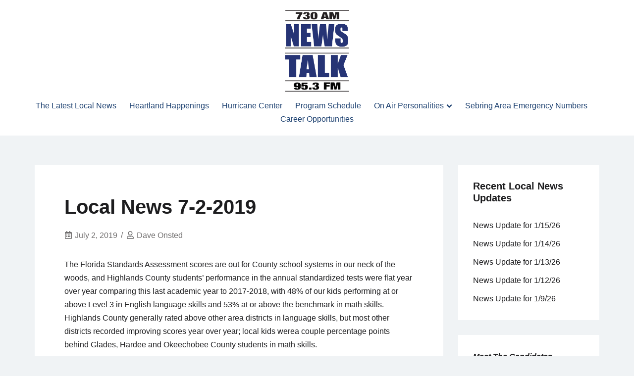

--- FILE ---
content_type: text/html; charset=UTF-8
request_url: https://www.newstalk730am.com/uncategorized/local-news-7-2-2019/
body_size: 12594
content:
<!doctype html>
<html lang="en">
<head>
	<meta charset="UTF-8">
	<meta name="viewport" content="width=device-width, initial-scale=1">
	<link rel="profile" href="https://gmpg.org/xfn/11">

	<title>Local News 7-2-2019 &#8211; NewsTalk 730 AM&#8211;95.3 FM</title>
<meta name='robots' content='max-image-preview:large' />
	<style>img:is([sizes="auto" i], [sizes^="auto," i]) { contain-intrinsic-size: 3000px 1500px }</style>
	<!-- Jetpack Site Verification Tags -->
<meta name="google-site-verification" content="vnXCBiJy6TwTqAiHhYkk1h42g3n9wcqwwqksfVOGNPE" />
<meta name="msvalidate.01" content="4C30FA0BA6AE0914C08BD5D84312059F" />
<link rel='dns-prefetch' href='//www.googletagmanager.com' />
<link rel='dns-prefetch' href='//stats.wp.com' />
<link rel='dns-prefetch' href='//v0.wordpress.com' />
<link rel='preconnect' href='//i0.wp.com' />
<link rel="alternate" type="application/rss+xml" title="NewsTalk 730 AM--95.3 FM &raquo; Feed" href="https://www.newstalk730am.com/feed/" />
<link rel="alternate" type="application/rss+xml" title="NewsTalk 730 AM--95.3 FM &raquo; Comments Feed" href="https://www.newstalk730am.com/comments/feed/" />
<link rel="alternate" type="application/rss+xml" title="NewsTalk 730 AM--95.3 FM &raquo; Local News 7-2-2019 Comments Feed" href="https://www.newstalk730am.com/uncategorized/local-news-7-2-2019/feed/" />

<link rel='stylesheet' id='all-css-4c951bb647ab5325a5dc63f45143e0c1' href='https://www.newstalk730am.com/wp-content/boost-cache/static/af74833595.min.css' type='text/css' media='all' />
<style id='izo-style-inline-css'>
.cat-links, .tags-links, .comments-link { clip: rect(1px, 1px, 1px, 1px); height: 1px; position: absolute; overflow: hidden; width: 1px; }
</style>
<style id='izo-style-min-inline-css'>
@media (min-width:  992px) { body { font-size:16px;} }
@media (min-width:  576px) and (max-width:  991px) { body { font-size:16px;} }
@media (max-width:  575px) { body { font-size:16px;} }
body { line-height:1.7;}
body { letter-spacing:0px;}
h1,h2,h3,h4,h5,h6,.site-title { line-height:1.2;}
h1,h2,h3,h4,h5,h6,.site-title { letter-spacing:0px;}
@media (min-width:  992px) { h1 { font-size:40px;} }
@media (min-width:  576px) and (max-width:  991px) { h1 { font-size:36px;} }
@media (max-width:  575px) { h1 { font-size:28px;} }
@media (min-width:  992px) { h2 { font-size:32px;} }
@media (min-width:  576px) and (max-width:  991px) { h2 { font-size:28px;} }
@media (max-width:  575px) { h2 { font-size:22px;} }
@media (min-width:  992px) { h3 { font-size:28px;} }
@media (min-width:  576px) and (max-width:  991px) { h3 { font-size:24px;} }
@media (max-width:  575px) { h3 { font-size:18px;} }
@media (min-width:  992px) { h4 { font-size:24px;} }
@media (min-width:  576px) and (max-width:  991px) { h4 { font-size:20px;} }
@media (max-width:  575px) { h4 { font-size:16px;} }
@media (min-width:  992px) { h5 { font-size:20px;} }
@media (min-width:  576px) and (max-width:  991px) { h5 { font-size:16px;} }
@media (max-width:  575px) { h5 { font-size:16px;} }
@media (min-width:  992px) { h6 { font-size:16px;} }
@media (min-width:  576px) and (max-width:  991px) { h6 { font-size:16px;} }
@media (max-width:  575px) { h6 { font-size:16px;} }
h1,h2,h3,h4,h5,h6,.site-title { line-height:1.2;}
h1 { letter-spacing:px;}
h1 { line-height:;}
h2 { letter-spacing:px;}
h2 { line-height:;}
h3 { letter-spacing:px;}
h3 { line-height:;}
h4 { letter-spacing:px;}
h4 { line-height:;}
h5 { letter-spacing:px;}
h5 { line-height:;}
h6 { letter-spacing:px;}
h6 { line-height:;}
.elementor-button-wrapper .elementor-button, .backtotop,.widget_search .search-form::after,.woocommerce-pagination li .page-numbers:hover, .woocommerce-pagination li .page-numbers.current,.navigation.pagination .page-numbers:hover, .navigation.pagination .page-numbers.current,.menu-last-item .header-search-toggle.stacked,button,.button,.wp-block-button__link,input[type="button"],input[type="reset"],input[type="submit"],.wpforms-form button[type=submit],div.wpforms-container-full .wpforms-form button[type=submit],div.nf-form-content input[type=button]{ background-color:#ea285e;}
.blog-featured-area .featured-post .post-content a:hover,.page.woocommerce-account .woocommerce-MyAccount-navigation ul li a:hover,.widget a:hover,.read-more:hover,.entry-meta a:hover,.entry-footer a:hover,article .entry-title a:hover,.comment-navigation a:hover,.posts-navigation a:hover,.post-navigation a:hover,.top-navigation ul a:hover,.main-navigation a:hover,.is-style-outline .wp-block-button__link,.wp-block-button__link.is-style-outline{ color:#ea285e;}
.is-style-outline .wp-block-button__link,.wp-block-button__link.is-style-outline,button,.button,.wp-block-button__link,input[type="button"],input[type="reset"],input[type="submit"],.wpforms-form button[type=submit],div.wpforms-container-full .wpforms-form button[type=submit],div.nf-form-content input[type=button]{ border-color:#ea285e;}
.header-social .izo-icon:hover,.header-contact .izo-icon{ fill:#ea285e;}
body{ color:#1d1d1f;}
a{ color:#4169e1;}
a:hover{ color:#191970;}
h1,h2,h3,h4,h5,h6{ color:#1d1d1f;}
.widget_shopping_cart_content .button,.elementor-button-wrapper .elementor-button,button,.button,.wp-block-button__link,input[type="button"],input[type="reset"],input[type="submit"],.wpforms-form button[type=submit],div.wpforms-container-full .wpforms-form button[type=submit],div.nf-form-content input[type=button]{ background-color:#ea285e;}
.widget_shopping_cart_content .button:hover,.elementor-button-wrapper .elementor-button:hover,button:hover,.button:hover,.wp-block-button__link:hover,input[type="button"]:hover,input[type="reset"]:hover,input[type="submit"]:hover,.wpforms-form button[type=submit]:hover,div.wpforms-container-full .wpforms-form button[type=submit]:hover,div.nf-form-content input[type=button]:hover{ background-color:#b6113f;}
.widget_shopping_cart_content .button,.elementor-button-wrapper .elementor-button,button,.button,.wp-block-button__link,input[type="button"],input[type="reset"],input[type="submit"],.wpforms-form button[type=submit],div.wpforms-container-full .wpforms-form button[type=submit],div.nf-form-content input[type=button]{ color:#ffffff;}
.widget_shopping_cart_content .button:hover,.elementor-button-wrapper .elementor-button:hover,button:hover,.button:hover,.wp-block-button__link:hover,input[type="button"]:hover,input[type="reset"]:hover,input[type="submit"]:hover,.wpforms-form button[type=submit]:hover,div.wpforms-container-full .wpforms-form button[type=submit]:hover,div.nf-form-content input[type=button]:hover{ color:#ffffff;}
.elementor-button-wrapper .elementor-button,button,.button,.wp-block-button__link,input[type="button"],input[type="reset"],input[type="submit"],.wpforms-form button[type=submit],div.wpforms-container-full .wpforms-form button[type=submit],div.nf-form-content input[type=button] { font-size:16px;border-radius:0px;padding-left:26px;padding-right:26px;padding-top:14px;padding-bottom:14px;}
@media ( max-width: 575px) { .top-header-bar { display:none;} }
.site-branding .custom-logo { max-width:130px;}
@media ( max-width: 991px) { .site-branding .custom-logo { max-width:130px;} }
@media ( max-width: 575px) { .site-branding .custom-logo { max-width:130px;} }
.top-header-bar:not(.is-merged) { background-color:;}
.bottom-header-bar:not(.is-merged) { background-color:;}
.top-header-bar.is-merged{ background-color:;}
.top-header-bar.is-merged, .top-header-bar.is-merged a{ color:;}
.bottom-header-bar.is-merged{ background-color:;}
.top-header-bar { padding:10px 0;}
@media ( max-width: 991px) { .top-header-bar { padding:10px 0;} }
@media ( max-width: 575px) { .top-header-bar { padding:10px 0;} }
.bottom-header-bar { padding:20px 0;}
@media ( max-width: 991px) { .bottom-header-bar { padding:20px 0;} }
@media ( max-width: 575px) { .bottom-header-bar { padding:20px 0;} }
.header-contact a{ color:;}
.bottom-header-bar.is-merged, .bottom-header-bar.is-merged .site-title a, .bottom-header-bar.is-merged .menu > li > a:not(.button), .bottom-header-bar.is-merged .site-description{ color:;}
.bottom-header-bar.is-merged{ background-color:;}
.menu-last-item .header-search-toggle.default{ color:;}
.menu-last-item .header-search-toggle.stacked{ background-color:;}
.main-header-text, .main-header-text a{ color:;}
.menu-last-item .button{ background-color:;}
.menu-last-item .button:hover{ background-color:;}
.menu-last-item .button:hover{ border-color:;}
.menu-last-item .button,.bottom-header-bar.is-sticky .menu-last-item .button{ color:#fff;}
.menu-last-item .button:hover, .bottom-header-bar.is-sticky .menu-last-item .button:hover{ color:#fff;}
.has-sticky-menu .bottom-header-bar.is-sticky{ background-color:rgba(255, 255, 255, 0.8);}
.has-sticky-menu .bottom-header-bar.is-sticky, .has-sticky-menu .bottom-header-bar.is-sticky .site-title a, .has-sticky-menu .bottom-header-bar.is-sticky .site-description, .has-sticky-menu .bottom-header-bar.is-sticky .menu > li > a:not(.button){ color:;}
.has-sticky-menu .bottom-header-bar.is-sticky .woocommerce-links .izo-icon{ fill:;}
.main-navigation.toggled{ background-color:#fff;}
.main-navigation.toggled, .main-navigation.toggled a, .is-merged.bottom-header-bar .main-navigation.toggled, .is-merged.bottom-header-bar .main-navigation.toggled a:not(.button){ color:#1d1d1d;}
.main-navigation.toggled .izo-icon, .is-merged.bottom-header-bar .main-navigation.toggled .izo-icon{ fill:#1d1d1d;}
.top-header-bar .header-custom-text{ color:;}
.top-header-bar .woocommerce-links .izo-icon{ fill:;}
.top-navigation ul a{ color:;}
.top-navigation ul a:hover{ color:;}
.top-header-bar .header-social .izo-icon{ fill:;}
.site-title a{ color:;}
.site-description{ color:;}
.main-navigation > div > ul > li > a{ color:#1c4070;}
.menu-last-item .izo-icon{ fill:#1c4070;}
.is-merged.bottom-header-bar .menu-last-item .izo-icon{ fill:;}
.main-navigation > div > ul > li > a:hover{ color:#1d189b;}
.main-navigation ul ul a{ color:#1e73be;}
.main-navigation ul ul a:hover{ color:#9eafbf;}
.main-navigation ul ul li{ background-color:;}
.menu-last-item .button { padding-top:14px;padding-bottom:14px;}
.menu-last-item .button { padding-left:26px;padding-right:26px;}
.menu-last-item .button { border-radius:0px;}
.menu-last-item .button { font-size:16px;}
.site-info{ background-color:;}
.site-info, .site-info a{ color:;}
.footer-widgets{ background-color:;}
.footer-widgets{ color:;}
.footer-widgets a{ color:;}
.footer-widgets .widget-title{ color:;}
.footer-widgets{ border-color:;}
.izo-container.has-sidebar { grid-template-columns:auto 25%;}
.sidebar-left .izo-container.has-sidebar { grid-template-columns:25% auto;}
.sidebar-left .izo-container.has-sidebar { grid-template-areas: "sidebar main";}
.no-sidebar .izo-container.has-sidebar { grid-template-areas: "main"; grid-template-columns: auto; max-width: 900px;}
.layout-unboxed .site-main article { background: transparent;padding:0;} .layout-unboxed .site-main .widget-area .widget { background: transparent;padding:0;}
.layout-stretched {background:#fff!important;} .layout-stretched .site-header {margin:0;} .layout-stretched .site-footer {margin:0;} .layout-stretched .izo-container.has-sidebar {max-width:100%;padding:0;} .layout-stretched article { background: transparent;padding:0;} .layout-stretched .widget-area .widget { background: transparent;padding:0;}
@media (min-width:  992px) { .page .entry-header .entry-title { font-size:40px;} }
@media (min-width:  576px) and (max-width:  991px) { .page .entry-header .entry-title { font-size:36px;} }
@media (max-width:  575px) { .page .entry-header .entry-title { font-size:28px;} }
.page .entry-header .entry-title{ color:;}
@media (min-width:  992px) { .posts-loop.layout-default .entry-title { font-size:32px;} }
@media (min-width:  576px) and (max-width:  991px) { .posts-loop.layout-default .entry-title { font-size:28px;} }
@media (max-width:  575px) { .posts-loop.layout-default .entry-title { font-size:22px;} }
@media (min-width:  992px) { .posts-loop.layout-2colssb .entry-title,.posts-loop.layout-3cols .entry-title { font-size:32px;} }
@media (min-width:  576px) and (max-width:  991px) { .posts-loop.layout-2colssb .entry-title,.posts-loop.layout-3cols .entry-title { font-size:28px;} }
@media (max-width:  575px) { .posts-loop.layout-2colssb .entry-title,.posts-loop.layout-3cols .entry-title { font-size:22px;} }
.single-post .entry-header { text-align:left;}
.page .entry-header { text-align:left;}
@media (min-width:  992px) { .single-post .entry-title { font-size:40px;} }
@media (min-width:  576px) and (max-width:  991px) { .single-post .entry-title { font-size:36px;} }
@media (max-width:  575px) { .single-post .entry-title { font-size:28px;} }
.single-post .entry-title{ color:;}
.site-title,.site-description {position: absolute;clip: rect(1px, 1px, 1px, 1px);}
</style>
<style id='wp-emoji-styles-inline-css'>

	img.wp-smiley, img.emoji {
		display: inline !important;
		border: none !important;
		box-shadow: none !important;
		height: 1em !important;
		width: 1em !important;
		margin: 0 0.07em !important;
		vertical-align: -0.1em !important;
		background: none !important;
		padding: 0 !important;
	}
</style>
<style id='classic-theme-styles-inline-css'>
/*! This file is auto-generated */
.wp-block-button__link{color:#fff;background-color:#32373c;border-radius:9999px;box-shadow:none;text-decoration:none;padding:calc(.667em + 2px) calc(1.333em + 2px);font-size:1.125em}.wp-block-file__button{background:#32373c;color:#fff;text-decoration:none}
</style>
<style id='feedzy-rss-feeds-loop-style-inline-css'>
.wp-block-feedzy-rss-feeds-loop{display:grid;gap:24px;grid-template-columns:repeat(1,1fr)}@media(min-width:782px){.wp-block-feedzy-rss-feeds-loop.feedzy-loop-columns-2,.wp-block-feedzy-rss-feeds-loop.feedzy-loop-columns-3,.wp-block-feedzy-rss-feeds-loop.feedzy-loop-columns-4,.wp-block-feedzy-rss-feeds-loop.feedzy-loop-columns-5{grid-template-columns:repeat(2,1fr)}}@media(min-width:960px){.wp-block-feedzy-rss-feeds-loop.feedzy-loop-columns-2{grid-template-columns:repeat(2,1fr)}.wp-block-feedzy-rss-feeds-loop.feedzy-loop-columns-3{grid-template-columns:repeat(3,1fr)}.wp-block-feedzy-rss-feeds-loop.feedzy-loop-columns-4{grid-template-columns:repeat(4,1fr)}.wp-block-feedzy-rss-feeds-loop.feedzy-loop-columns-5{grid-template-columns:repeat(5,1fr)}}.wp-block-feedzy-rss-feeds-loop .wp-block-image.is-style-rounded img{border-radius:9999px}.wp-block-feedzy-rss-feeds-loop .wp-block-image:has(:is(img:not([src]),img[src=""])){display:none}

</style>
<style id='pdfemb-pdf-embedder-viewer-style-inline-css'>
.wp-block-pdfemb-pdf-embedder-viewer{max-width:none}

</style>
<style id='global-styles-inline-css'>
:root{--wp--preset--aspect-ratio--square: 1;--wp--preset--aspect-ratio--4-3: 4/3;--wp--preset--aspect-ratio--3-4: 3/4;--wp--preset--aspect-ratio--3-2: 3/2;--wp--preset--aspect-ratio--2-3: 2/3;--wp--preset--aspect-ratio--16-9: 16/9;--wp--preset--aspect-ratio--9-16: 9/16;--wp--preset--color--black: #000000;--wp--preset--color--cyan-bluish-gray: #abb8c3;--wp--preset--color--white: #ffffff;--wp--preset--color--pale-pink: #f78da7;--wp--preset--color--vivid-red: #cf2e2e;--wp--preset--color--luminous-vivid-orange: #ff6900;--wp--preset--color--luminous-vivid-amber: #fcb900;--wp--preset--color--light-green-cyan: #7bdcb5;--wp--preset--color--vivid-green-cyan: #00d084;--wp--preset--color--pale-cyan-blue: #8ed1fc;--wp--preset--color--vivid-cyan-blue: #0693e3;--wp--preset--color--vivid-purple: #9b51e0;--wp--preset--gradient--vivid-cyan-blue-to-vivid-purple: linear-gradient(135deg,rgba(6,147,227,1) 0%,rgb(155,81,224) 100%);--wp--preset--gradient--light-green-cyan-to-vivid-green-cyan: linear-gradient(135deg,rgb(122,220,180) 0%,rgb(0,208,130) 100%);--wp--preset--gradient--luminous-vivid-amber-to-luminous-vivid-orange: linear-gradient(135deg,rgba(252,185,0,1) 0%,rgba(255,105,0,1) 100%);--wp--preset--gradient--luminous-vivid-orange-to-vivid-red: linear-gradient(135deg,rgba(255,105,0,1) 0%,rgb(207,46,46) 100%);--wp--preset--gradient--very-light-gray-to-cyan-bluish-gray: linear-gradient(135deg,rgb(238,238,238) 0%,rgb(169,184,195) 100%);--wp--preset--gradient--cool-to-warm-spectrum: linear-gradient(135deg,rgb(74,234,220) 0%,rgb(151,120,209) 20%,rgb(207,42,186) 40%,rgb(238,44,130) 60%,rgb(251,105,98) 80%,rgb(254,248,76) 100%);--wp--preset--gradient--blush-light-purple: linear-gradient(135deg,rgb(255,206,236) 0%,rgb(152,150,240) 100%);--wp--preset--gradient--blush-bordeaux: linear-gradient(135deg,rgb(254,205,165) 0%,rgb(254,45,45) 50%,rgb(107,0,62) 100%);--wp--preset--gradient--luminous-dusk: linear-gradient(135deg,rgb(255,203,112) 0%,rgb(199,81,192) 50%,rgb(65,88,208) 100%);--wp--preset--gradient--pale-ocean: linear-gradient(135deg,rgb(255,245,203) 0%,rgb(182,227,212) 50%,rgb(51,167,181) 100%);--wp--preset--gradient--electric-grass: linear-gradient(135deg,rgb(202,248,128) 0%,rgb(113,206,126) 100%);--wp--preset--gradient--midnight: linear-gradient(135deg,rgb(2,3,129) 0%,rgb(40,116,252) 100%);--wp--preset--font-size--small: 13px;--wp--preset--font-size--medium: 20px;--wp--preset--font-size--large: 36px;--wp--preset--font-size--x-large: 42px;--wp--preset--spacing--20: 0.44rem;--wp--preset--spacing--30: 0.67rem;--wp--preset--spacing--40: 1rem;--wp--preset--spacing--50: 1.5rem;--wp--preset--spacing--60: 2.25rem;--wp--preset--spacing--70: 3.38rem;--wp--preset--spacing--80: 5.06rem;--wp--preset--shadow--natural: 6px 6px 9px rgba(0, 0, 0, 0.2);--wp--preset--shadow--deep: 12px 12px 50px rgba(0, 0, 0, 0.4);--wp--preset--shadow--sharp: 6px 6px 0px rgba(0, 0, 0, 0.2);--wp--preset--shadow--outlined: 6px 6px 0px -3px rgba(255, 255, 255, 1), 6px 6px rgba(0, 0, 0, 1);--wp--preset--shadow--crisp: 6px 6px 0px rgba(0, 0, 0, 1);}:where(.is-layout-flex){gap: 0.5em;}:where(.is-layout-grid){gap: 0.5em;}body .is-layout-flex{display: flex;}.is-layout-flex{flex-wrap: wrap;align-items: center;}.is-layout-flex > :is(*, div){margin: 0;}body .is-layout-grid{display: grid;}.is-layout-grid > :is(*, div){margin: 0;}:where(.wp-block-columns.is-layout-flex){gap: 2em;}:where(.wp-block-columns.is-layout-grid){gap: 2em;}:where(.wp-block-post-template.is-layout-flex){gap: 1.25em;}:where(.wp-block-post-template.is-layout-grid){gap: 1.25em;}.has-black-color{color: var(--wp--preset--color--black) !important;}.has-cyan-bluish-gray-color{color: var(--wp--preset--color--cyan-bluish-gray) !important;}.has-white-color{color: var(--wp--preset--color--white) !important;}.has-pale-pink-color{color: var(--wp--preset--color--pale-pink) !important;}.has-vivid-red-color{color: var(--wp--preset--color--vivid-red) !important;}.has-luminous-vivid-orange-color{color: var(--wp--preset--color--luminous-vivid-orange) !important;}.has-luminous-vivid-amber-color{color: var(--wp--preset--color--luminous-vivid-amber) !important;}.has-light-green-cyan-color{color: var(--wp--preset--color--light-green-cyan) !important;}.has-vivid-green-cyan-color{color: var(--wp--preset--color--vivid-green-cyan) !important;}.has-pale-cyan-blue-color{color: var(--wp--preset--color--pale-cyan-blue) !important;}.has-vivid-cyan-blue-color{color: var(--wp--preset--color--vivid-cyan-blue) !important;}.has-vivid-purple-color{color: var(--wp--preset--color--vivid-purple) !important;}.has-black-background-color{background-color: var(--wp--preset--color--black) !important;}.has-cyan-bluish-gray-background-color{background-color: var(--wp--preset--color--cyan-bluish-gray) !important;}.has-white-background-color{background-color: var(--wp--preset--color--white) !important;}.has-pale-pink-background-color{background-color: var(--wp--preset--color--pale-pink) !important;}.has-vivid-red-background-color{background-color: var(--wp--preset--color--vivid-red) !important;}.has-luminous-vivid-orange-background-color{background-color: var(--wp--preset--color--luminous-vivid-orange) !important;}.has-luminous-vivid-amber-background-color{background-color: var(--wp--preset--color--luminous-vivid-amber) !important;}.has-light-green-cyan-background-color{background-color: var(--wp--preset--color--light-green-cyan) !important;}.has-vivid-green-cyan-background-color{background-color: var(--wp--preset--color--vivid-green-cyan) !important;}.has-pale-cyan-blue-background-color{background-color: var(--wp--preset--color--pale-cyan-blue) !important;}.has-vivid-cyan-blue-background-color{background-color: var(--wp--preset--color--vivid-cyan-blue) !important;}.has-vivid-purple-background-color{background-color: var(--wp--preset--color--vivid-purple) !important;}.has-black-border-color{border-color: var(--wp--preset--color--black) !important;}.has-cyan-bluish-gray-border-color{border-color: var(--wp--preset--color--cyan-bluish-gray) !important;}.has-white-border-color{border-color: var(--wp--preset--color--white) !important;}.has-pale-pink-border-color{border-color: var(--wp--preset--color--pale-pink) !important;}.has-vivid-red-border-color{border-color: var(--wp--preset--color--vivid-red) !important;}.has-luminous-vivid-orange-border-color{border-color: var(--wp--preset--color--luminous-vivid-orange) !important;}.has-luminous-vivid-amber-border-color{border-color: var(--wp--preset--color--luminous-vivid-amber) !important;}.has-light-green-cyan-border-color{border-color: var(--wp--preset--color--light-green-cyan) !important;}.has-vivid-green-cyan-border-color{border-color: var(--wp--preset--color--vivid-green-cyan) !important;}.has-pale-cyan-blue-border-color{border-color: var(--wp--preset--color--pale-cyan-blue) !important;}.has-vivid-cyan-blue-border-color{border-color: var(--wp--preset--color--vivid-cyan-blue) !important;}.has-vivid-purple-border-color{border-color: var(--wp--preset--color--vivid-purple) !important;}.has-vivid-cyan-blue-to-vivid-purple-gradient-background{background: var(--wp--preset--gradient--vivid-cyan-blue-to-vivid-purple) !important;}.has-light-green-cyan-to-vivid-green-cyan-gradient-background{background: var(--wp--preset--gradient--light-green-cyan-to-vivid-green-cyan) !important;}.has-luminous-vivid-amber-to-luminous-vivid-orange-gradient-background{background: var(--wp--preset--gradient--luminous-vivid-amber-to-luminous-vivid-orange) !important;}.has-luminous-vivid-orange-to-vivid-red-gradient-background{background: var(--wp--preset--gradient--luminous-vivid-orange-to-vivid-red) !important;}.has-very-light-gray-to-cyan-bluish-gray-gradient-background{background: var(--wp--preset--gradient--very-light-gray-to-cyan-bluish-gray) !important;}.has-cool-to-warm-spectrum-gradient-background{background: var(--wp--preset--gradient--cool-to-warm-spectrum) !important;}.has-blush-light-purple-gradient-background{background: var(--wp--preset--gradient--blush-light-purple) !important;}.has-blush-bordeaux-gradient-background{background: var(--wp--preset--gradient--blush-bordeaux) !important;}.has-luminous-dusk-gradient-background{background: var(--wp--preset--gradient--luminous-dusk) !important;}.has-pale-ocean-gradient-background{background: var(--wp--preset--gradient--pale-ocean) !important;}.has-electric-grass-gradient-background{background: var(--wp--preset--gradient--electric-grass) !important;}.has-midnight-gradient-background{background: var(--wp--preset--gradient--midnight) !important;}.has-small-font-size{font-size: var(--wp--preset--font-size--small) !important;}.has-medium-font-size{font-size: var(--wp--preset--font-size--medium) !important;}.has-large-font-size{font-size: var(--wp--preset--font-size--large) !important;}.has-x-large-font-size{font-size: var(--wp--preset--font-size--x-large) !important;}
:where(.wp-block-post-template.is-layout-flex){gap: 1.25em;}:where(.wp-block-post-template.is-layout-grid){gap: 1.25em;}
:where(.wp-block-columns.is-layout-flex){gap: 2em;}:where(.wp-block-columns.is-layout-grid){gap: 2em;}
:root :where(.wp-block-pullquote){font-size: 1.5em;line-height: 1.6;}
</style>



<!-- Google tag (gtag.js) snippet added by Site Kit -->
<!-- Google Analytics snippet added by Site Kit -->


<link rel="https://api.w.org/" href="https://www.newstalk730am.com/wp-json/" /><link rel="alternate" title="JSON" type="application/json" href="https://www.newstalk730am.com/wp-json/wp/v2/posts/526" /><link rel="EditURI" type="application/rsd+xml" title="RSD" href="https://www.newstalk730am.com/xmlrpc.php?rsd" />
<meta name="generator" content="WordPress 6.8.3" />
<link rel="canonical" href="https://www.newstalk730am.com/uncategorized/local-news-7-2-2019/" />
<link rel='shortlink' href='https://wp.me/p9FGu2-8u' />
<link rel="alternate" title="oEmbed (JSON)" type="application/json+oembed" href="https://www.newstalk730am.com/wp-json/oembed/1.0/embed?url=https%3A%2F%2Fwww.newstalk730am.com%2Funcategorized%2Flocal-news-7-2-2019%2F" />
<link rel="alternate" title="oEmbed (XML)" type="text/xml+oembed" href="https://www.newstalk730am.com/wp-json/oembed/1.0/embed?url=https%3A%2F%2Fwww.newstalk730am.com%2Funcategorized%2Flocal-news-7-2-2019%2F&#038;format=xml" />
<style type="text/css">
.feedzy-rss-link-icon:after {
	content: url("https://www.newstalk730am.com/wp-content/plugins/feedzy-rss-feeds/img/external-link.png");
	margin-left: 3px;
}
</style>
		<meta name="generator" content="Site Kit by Google 1.170.0" />	<style>img#wpstats{display:none}</style>
		<link rel="pingback" href="https://www.newstalk730am.com/xmlrpc.php">
<!-- Google Tag Manager snippet added by Site Kit -->


<!-- End Google Tag Manager snippet added by Site Kit -->

<!-- Jetpack Open Graph Tags -->
<meta property="og:type" content="article" />
<meta property="og:title" content="Local News 7-2-2019" />
<meta property="og:url" content="https://www.newstalk730am.com/uncategorized/local-news-7-2-2019/" />
<meta property="og:description" content="The Florida Standards Assessment scores are out for County school systems in our neck of the woods, and Highlands County students’ performance in the annual standardized tests were flat year over y…" />
<meta property="article:published_time" content="2019-07-02T10:33:30+00:00" />
<meta property="article:modified_time" content="2019-07-02T10:33:30+00:00" />
<meta property="og:site_name" content="NewsTalk 730 AM--95.3 FM" />
<meta property="og:image" content="https://i0.wp.com/www.newstalk730am.com/wp-content/uploads/2022/03/news-talk-color-AM-FM.png?fit=400%2C509&#038;ssl=1" />
<meta property="og:image:width" content="400" />
<meta property="og:image:height" content="509" />
<meta property="og:image:alt" content="" />
<meta name="twitter:text:title" content="Local News 7-2-2019" />
<meta name="twitter:image" content="https://i0.wp.com/www.newstalk730am.com/wp-content/uploads/2018/05/cropped-logo.png?fit=240%2C240&amp;ssl=1" />
<meta name="twitter:card" content="summary" />

<!-- End Jetpack Open Graph Tags -->
<link rel="icon" href="https://i0.wp.com/www.newstalk730am.com/wp-content/uploads/2018/05/cropped-logo.png?fit=32%2C32&#038;ssl=1" sizes="32x32" />
<link rel="icon" href="https://i0.wp.com/www.newstalk730am.com/wp-content/uploads/2018/05/cropped-logo.png?fit=192%2C192&#038;ssl=1" sizes="192x192" />
<link rel="apple-touch-icon" href="https://i0.wp.com/www.newstalk730am.com/wp-content/uploads/2018/05/cropped-logo.png?fit=180%2C180&#038;ssl=1" />
<meta name="msapplication-TileImage" content="https://i0.wp.com/www.newstalk730am.com/wp-content/uploads/2018/05/cropped-logo.png?fit=270%2C270&#038;ssl=1" />
</head>

<body data-rsssl=1 class="wp-singular post-template-default single single-post postid-526 single-format-standard wp-custom-logo wp-theme-izo sidebar-right  categories-hidden tags-hidden comment-hidden">
		<!-- Google Tag Manager (noscript) snippet added by Site Kit -->
		<noscript>
			<iframe src="https://www.googletagmanager.com/ns.html?id=GTM-NNFP9KS" height="0" width="0" style="display:none;visibility:hidden"></iframe>
		</noscript>
		<!-- End Google Tag Manager (noscript) snippet added by Site Kit -->
		<div id="page" class="site">
	<a class="skip-link screen-reader-text" href="#primary">Skip to content</a>

	
	
			<header id="masthead" class="site-header">
				
				<div class="bottom-header-bar mobile-layout-centered menu-layout-centered ">
					<div class="izo-container">
						<div class="bottom-header-bar-inner">	
							<div class="header-area-bottom-left">			<div class="site-branding">
			<a href="https://www.newstalk730am.com/" class="custom-logo-link" rel="home"><img width="400" height="509" src="https://i0.wp.com/www.newstalk730am.com/wp-content/uploads/2022/03/news-talk-color-AM-FM.png?fit=400%2C509&amp;ssl=1" class="custom-logo" alt="NewsTalk 730 AM&#8211;95.3 FM" decoding="async" fetchpriority="high" srcset="https://i0.wp.com/www.newstalk730am.com/wp-content/uploads/2022/03/news-talk-color-AM-FM.png?w=400&amp;ssl=1 400w, https://i0.wp.com/www.newstalk730am.com/wp-content/uploads/2022/03/news-talk-color-AM-FM.png?resize=236%2C300&amp;ssl=1 236w" sizes="(max-width: 400px) 100vw, 400px" data-attachment-id="2758" data-permalink="https://www.newstalk730am.com/news-talk-color-am-fm/" data-orig-file="https://i0.wp.com/www.newstalk730am.com/wp-content/uploads/2022/03/news-talk-color-AM-FM.png?fit=400%2C509&amp;ssl=1" data-orig-size="400,509" data-comments-opened="0" data-image-meta="{&quot;aperture&quot;:&quot;0&quot;,&quot;credit&quot;:&quot;&quot;,&quot;camera&quot;:&quot;&quot;,&quot;caption&quot;:&quot;&quot;,&quot;created_timestamp&quot;:&quot;0&quot;,&quot;copyright&quot;:&quot;&quot;,&quot;focal_length&quot;:&quot;0&quot;,&quot;iso&quot;:&quot;0&quot;,&quot;shutter_speed&quot;:&quot;0&quot;,&quot;title&quot;:&quot;&quot;,&quot;orientation&quot;:&quot;0&quot;}" data-image-title="news-talk-color-AM-FM" data-image-description="" data-image-caption="" data-medium-file="https://i0.wp.com/www.newstalk730am.com/wp-content/uploads/2022/03/news-talk-color-AM-FM.png?fit=236%2C300&amp;ssl=1" data-large-file="https://i0.wp.com/www.newstalk730am.com/wp-content/uploads/2022/03/news-talk-color-AM-FM.png?fit=400%2C509&amp;ssl=1" /></a>				<p class="site-title"><a href="https://www.newstalk730am.com/" rel="home">NewsTalk 730 AM&#8211;95.3 FM</a></p>
								<p class="site-description">The Highlands Best Talk</p>
						</div><!-- .site-branding -->
			</div>
							<div class="header-area-bottom-right">
					
			<button class="menu-toggle" aria-controls="primary-menu" aria-label="Toggle mobile menu" aria-expanded="false" ><span class="izo-icon"><svg xmlns="http://www.w3.org/2000/svg" viewBox="0 0 448 512"><path d="M16 132h416c8.837 0 16-7.163 16-16V76c0-8.837-7.163-16-16-16H16C7.163 60 0 67.163 0 76v40c0 8.837 7.163 16 16 16zm0 160h416c8.837 0 16-7.163 16-16v-40c0-8.837-7.163-16-16-16H16c-8.837 0-16 7.163-16 16v40c0 8.837 7.163 16 16 16zm0 160h416c8.837 0 16-7.163 16-16v-40c0-8.837-7.163-16-16-16H16c-8.837 0-16 7.163-16 16v40c0 8.837 7.163 16 16 16z" /></svg></span><span class="menu-label">Site Navigation</span></button>	
			<nav id="site-navigation" class="main-navigation" data-open="op-default" >
			<div class="menu-menu-container"><ul id="primary-menu" class="menu"><li id="menu-item-41" class="menu-item menu-item-type-post_type menu-item-object-page current_page_parent menu-item-41"><a href="https://www.newstalk730am.com/the-latest-local-news/">The Latest Local News</a></li>
<li id="menu-item-1149" class="menu-item menu-item-type-post_type menu-item-object-page menu-item-1149"><a href="https://www.newstalk730am.com/heartland-happenings/">Heartland Happenings</a></li>
<li id="menu-item-1381" class="menu-item menu-item-type-custom menu-item-object-custom menu-item-1381"><a href="https://highlandshurricane.com/">Hurricane Center</a></li>
<li id="menu-item-38" class="menu-item menu-item-type-post_type menu-item-object-page menu-item-38"><a href="https://www.newstalk730am.com/news-talk-730am-program-schedule/">Program Schedule</a></li>
<li id="menu-item-1342" class="menu-item menu-item-type-custom menu-item-object-custom menu-item-has-children menu-item-1342"><a href="#">On Air Personalities</a>
<ul class="sub-menu">
	<li id="menu-item-1344" class="menu-item menu-item-type-post_type menu-item-object-page menu-item-1344"><a href="https://www.newstalk730am.com/alan-archer/">Alan Archer</a></li>
	<li id="menu-item-2501" class="menu-item menu-item-type-post_type menu-item-object-page menu-item-2501"><a href="https://www.newstalk730am.com/bill-handel/">Bill Handel</a></li>
	<li id="menu-item-2502" class="menu-item menu-item-type-post_type menu-item-object-page menu-item-2502"><a href="https://www.newstalk730am.com/the-clay-travis-and-buck-sexton-show/">Clay Travis and Buck Sexton</a></li>
	<li id="menu-item-2826" class="menu-item menu-item-type-post_type menu-item-object-page menu-item-2826"><a href="https://www.newstalk730am.com/dan-andrews-don-elwell/">D&#038;D Live</a></li>
	<li id="menu-item-2517" class="menu-item menu-item-type-post_type menu-item-object-page menu-item-2517"><a href="https://www.newstalk730am.com/george-noory/">George Noory</a></li>
	<li id="menu-item-2515" class="menu-item menu-item-type-post_type menu-item-object-page menu-item-2515"><a href="https://www.newstalk730am.com/hugh-hewitt/">Hugh Hewitt</a></li>
	<li id="menu-item-2518" class="menu-item menu-item-type-post_type menu-item-object-page menu-item-2518"><a href="https://www.newstalk730am.com/sean-hannity-2/">Sean Hannity</a></li>
</ul>
</li>
<li id="menu-item-46" class="menu-item menu-item-type-post_type menu-item-object-page menu-item-46"><a href="https://www.newstalk730am.com/sebring-area-emergency-numbers/">Sebring Area Emergency Numbers</a></li>
<li id="menu-item-1670" class="menu-item menu-item-type-post_type menu-item-object-page menu-item-1670"><a href="https://www.newstalk730am.com/career-opportunities/">Career Opportunities</a></li>
</ul></div>			</nav><!-- #site-navigation -->

						</div>
						</div>	
					</div>
				</div>
			</header><!-- #masthead -->
			
	
	<div class="izo-container has-sidebar">
	<main id="primary" class="site-main">

		
<article id="post-526" class="post-526 post type-post status-publish format-standard hentry category-uncategorized">

				<header class="entry-header">
				<h1 class="entry-title">Local News 7-2-2019</h1>					<div class="entry-meta">
						<span class="posted-on"><span class="izo-icon"><svg xmlns="http://www.w3.org/2000/svg" viewBox="0 0 448 512"><path d="M148 288h-40c-6.6 0-12-5.4-12-12v-40c0-6.6 5.4-12 12-12h40c6.6 0 12 5.4 12 12v40c0 6.6-5.4 12-12 12zm108-12v-40c0-6.6-5.4-12-12-12h-40c-6.6 0-12 5.4-12 12v40c0 6.6 5.4 12 12 12h40c6.6 0 12-5.4 12-12zm96 0v-40c0-6.6-5.4-12-12-12h-40c-6.6 0-12 5.4-12 12v40c0 6.6 5.4 12 12 12h40c6.6 0 12-5.4 12-12zm-96 96v-40c0-6.6-5.4-12-12-12h-40c-6.6 0-12 5.4-12 12v40c0 6.6 5.4 12 12 12h40c6.6 0 12-5.4 12-12zm-96 0v-40c0-6.6-5.4-12-12-12h-40c-6.6 0-12 5.4-12 12v40c0 6.6 5.4 12 12 12h40c6.6 0 12-5.4 12-12zm192 0v-40c0-6.6-5.4-12-12-12h-40c-6.6 0-12 5.4-12 12v40c0 6.6 5.4 12 12 12h40c6.6 0 12-5.4 12-12zm96-260v352c0 26.5-21.5 48-48 48H48c-26.5 0-48-21.5-48-48V112c0-26.5 21.5-48 48-48h48V12c0-6.6 5.4-12 12-12h40c6.6 0 12 5.4 12 12v52h128V12c0-6.6 5.4-12 12-12h40c6.6 0 12 5.4 12 12v52h48c26.5 0 48 21.5 48 48zm-48 346V160H48v298c0 3.3 2.7 6 6 6h340c3.3 0 6-2.7 6-6z" /></svg></span><a href="https://www.newstalk730am.com/uncategorized/local-news-7-2-2019/" rel="bookmark"><time class="entry-date published updated" datetime="2019-07-02T06:33:30-04:00">July 2, 2019</time></a></span><span class="byline"><span class="izo-icon"><svg xmlns="http://www.w3.org/2000/svg" viewBox="0 0 448 512"><path d="M313.6 304c-28.7 0-42.5 16-89.6 16-47.1 0-60.8-16-89.6-16C60.2 304 0 364.2 0 438.4V464c0 26.5 21.5 48 48 48h352c26.5 0 48-21.5 48-48v-25.6c0-74.2-60.2-134.4-134.4-134.4zM400 464H48v-25.6c0-47.6 38.8-86.4 86.4-86.4 14.6 0 38.3 16 89.6 16 51.7 0 74.9-16 89.6-16 47.6 0 86.4 38.8 86.4 86.4V464zM224 288c79.5 0 144-64.5 144-144S303.5 0 224 0 80 64.5 80 144s64.5 144 144 144zm0-240c52.9 0 96 43.1 96 96s-43.1 96-96 96-96-43.1-96-96 43.1-96 96-96z" /></svg></span><span class="author vcard"><a class="url fn n" href="https://www.newstalk730am.com/author/morningdave/">Dave Onsted</a></span></span>					</div><!-- .entry-meta -->
							</header><!-- .entry-header -->			
						<div class="entry-content">
				<p>The Florida Standards Assessment scores are out for County school systems in our neck of the woods, and Highlands County students’ performance in the annual standardized tests were flat year over year comparing this last academic year to 2017-2018, with 48% of our kids performing at or above Level 3 in English language skills and 53% at or above the benchmark in math skills. Highlands County generally rated above other area districts in language skills, but most other districts recorded improving scores year over year; local kids werea couple percentage points behind Glades, Hardee and Okeechobee County students in math skills.</p>
<p>The Highlands County Commission will have a full agenda today, led by a request from the Champion For Children Foundation’s request to remove the Foundation’s name from the County-run Childens’ Advocacy Center on the Sebring Parkway. The Foundation cites shifts in focus at the Center as its motive and wants to County to help fund a separate walk-in center for the Foundation elsewhere.</p>
<p>The Board is also entering the budgeting process and wants the public involved. Informational meetings are slated for next Monday in Sebring, next Tuesday at SFSC in Avon Park and next Wednesday in Lake Placid, followed by a Workshop session next Thursday morning.</p>
<p>Your Sheriff’s Departments wants you to know – they’ll be watching you this weekend. The Highlands County Sheriff’s Office will be taking part in the Florida Sheriff’s Task Force ‘“Operation Knot Lit” over the Fourth of July holiday week. The department will have extra deputies out on the county’s roads and lakes during the holiday week. The official start of Operations Knot Lit is tomorrow, and it’ll continue through Sunday. Deputies will keep special watch over the holiday for driving or operating a vessel under the influence or operating a vehicle or a vessel in a reckless or unsafe manner.</p>
<div class="sharedaddy sd-sharing-enabled"><div class="robots-nocontent sd-block sd-social sd-social-icon sd-sharing"><h3 class="sd-title">Share this:</h3><div class="sd-content"><ul><li class="share-twitter"><a rel="nofollow noopener noreferrer"
				data-shared="sharing-twitter-526"
				class="share-twitter sd-button share-icon no-text"
				href="https://www.newstalk730am.com/uncategorized/local-news-7-2-2019/?share=twitter"
				target="_blank"
				aria-labelledby="sharing-twitter-526"
				>
				<span id="sharing-twitter-526" hidden>Click to share on X (Opens in new window)</span>
				<span>X</span>
			</a></li><li class="share-facebook"><a rel="nofollow noopener noreferrer"
				data-shared="sharing-facebook-526"
				class="share-facebook sd-button share-icon no-text"
				href="https://www.newstalk730am.com/uncategorized/local-news-7-2-2019/?share=facebook"
				target="_blank"
				aria-labelledby="sharing-facebook-526"
				>
				<span id="sharing-facebook-526" hidden>Click to share on Facebook (Opens in new window)</span>
				<span>Facebook</span>
			</a></li><li class="share-end"></li></ul></div></div></div>			</div><!-- .entry-content -->
						<footer class="entry-footer">
				<span class="cat-links"><span class="izo-icon"><svg xmlns="http://www.w3.org/2000/svg" viewBox="0 0 576 512"><path d="M527.9 224H480v-48c0-26.5-21.5-48-48-48H272l-64-64H48C21.5 64 0 85.5 0 112v288c0 26.5 21.5 48 48 48h400c16.5 0 31.9-8.5 40.7-22.6l79.9-128c20-31.9-3-73.4-40.7-73.4zM48 118c0-3.3 2.7-6 6-6h134.1l64 64H426c3.3 0 6 2.7 6 6v42H152c-16.8 0-32.4 8.8-41.1 23.2L48 351.4zm400 282H72l77.2-128H528z" /></svg></span><a href="https://www.newstalk730am.com/category/uncategorized/" rel="category tag">Uncategorized</a></span>			</footer><!-- .entry-footer -->
			
</article><!-- #post-526 -->

	<nav class="navigation post-navigation" aria-label="Posts">
		<h2 class="screen-reader-text">Post navigation</h2>
		<div class="nav-links"><div class="nav-previous"><a href="https://www.newstalk730am.com/uncategorized/local-news-headlines-7-1-19/" rel="prev"><span class="nav-subtitle">Previous:</span> <span class="nav-title">Local News Headlines 7-1-19</span></a></div><div class="nav-next"><a href="https://www.newstalk730am.com/uncategorized/news-headlines-7-3-2019/" rel="next"><span class="nav-subtitle">Next:</span> <span class="nav-title">News Headlines 7-3-2019</span></a></div></div>
	</nav>
	</main><!-- #main -->


<aside id="secondary" class="widget-area">
	
		<section id="recent-posts-2" class="widget widget_recent_entries">
		<h2 class="widget-title">Recent Local News Updates</h2>
		<ul>
											<li>
					<a href="https://www.newstalk730am.com/uncategorized/news-update-for-1-15-26/">News Update for 1/15/26</a>
									</li>
											<li>
					<a href="https://www.newstalk730am.com/uncategorized/news-update-for-1-14-26/">News Update for 1/14/26</a>
									</li>
											<li>
					<a href="https://www.newstalk730am.com/uncategorized/news-update-for-1-13-26/">News Update for 1/13/26</a>
									</li>
											<li>
					<a href="https://www.newstalk730am.com/uncategorized/news-update-for-1-12-26/">News Update for 1/12/26</a>
									</li>
											<li>
					<a href="https://www.newstalk730am.com/uncategorized/news-update-for-1-9-26/">News Update for 1/9/26</a>
									</li>
					</ul>

		</section><section id="block-6" class="widget widget_block">
<ul class="wp-block-list">
<li><strong><em>Meet The Candidates</em></strong></li>



<li><a href="https://youtu.be/O6RiaYFslD8" target="_blank" rel="noreferrer noopener">Lauren Hartzell Bush</a></li>



<li><a href="https://youtu.be/t40dmNCUeAU" target="_blank" rel="noreferrer noopener">Donna Howerton</a></li>



<li><a href="https://youtu.be/DQ_MKwGylsg" target="_blank" rel="noreferrer noopener">Brenda Longshore</a></li>
</ul>
</section><section id="block-4" class="widget widget_block">
<h2 class="wp-block-heading">World and National News</h2>
</section><section id="block-2" class="widget widget_block widget_rss"><ul class="wp-block-rss"><li class='wp-block-rss__item'><div class='wp-block-rss__item-title'><a href='https://srnnews.com/blackstone-could-invest-up-to-4-65-billion-for-data-center-in-germany-handelsblatt-reports/'>Blackstone could invest up to $4.65 billion for data center in Germany, Handelsblatt reports</a></div></li><li class='wp-block-rss__item'><div class='wp-block-rss__item-title'><a href='https://srnnews.com/rockies-sign-veteran-rhp-michael-lorenzen/'>Rockies sign veteran RHP Michael Lorenzen</a></div></li><li class='wp-block-rss__item'><div class='wp-block-rss__item-title'><a href='https://srnnews.com/california-set-to-approve-verizon-acquisition-of-frontier/'>California set to approve Verizon acquisition of Frontier</a></div></li><li class='wp-block-rss__item'><div class='wp-block-rss__item-title'><a href='https://srnnews.com/rory-mcilroy-liv-hasnt-signed-anyone-who-moves-needle/'>Rory McIlroy: LIV hasn’t signed anyone who ‘moves needle’</a></div></li><li class='wp-block-rss__item'><div class='wp-block-rss__item-title'><a href='https://srnnews.com/brazil-supreme-court-justice-orders-bolsonaros-transfer-to-penitentiary-complex/'>Brazil Supreme Court justice orders Bolsonaro’s transfer to penitentiary complex</a></div></li></ul></section><section id="text-4" class="widget widget_text"><h2 class="widget-title">© 2025 WWTK Radio</h2>			<div class="textwidget"><div class="confit-address"><a href="https://www.google.com/maps/place/3750+US+Hwy+27+N,+Sebring,+FL+33870/@27.5179851,-81.4970913,17z/data=!3m1!4b1!4m5!3m4!1s0x88dc57ca2b3fbf1b:0xa52f4ef1c981ae3e!8m2!3d27.5179851!4d-81.4949026" target="_blank" rel="noopener">3750 US Highway 27 N<br />
Sebring, FL 33870</a></div>
<div class="confit-phone">Office (863) 382-9999 | Studio (863) 385-WWTK (9985)</div>
<div class="confit-email"><a href="https://web.archive.org/web/20180302104011/mailto:contact@sebringradio.com">contact@sebringradio.com</a></div>
<div></div>
<div></div>
<p><a href="https://publicfiles.fcc.gov/am-profile/wwtk">FCC Public File Information</a></p>
</div>
		</section></aside><!-- #secondary -->

	</div>
	
				<footer id="colophon" class="site-footer">
					
					
					
					<div class="site-info">
						<div class="izo-container">
														<div class="footer-credits">
															Proudly powered by the <a class="underline" rel="nofollow" href="https://elfwp.com/themes/izo/">Izo WordPress theme</a>														</div>
													</div>
					</div><!-- .site-info -->
			</footer><!-- #colophon -->
			
	<div id="backtotop" class="backtotop"><span class="izo-icon"><svg xmlns="http://www.w3.org/2000/svg" viewBox="0 0 448 512"><path d="M240.971 130.524l194.343 194.343c9.373 9.373 9.373 24.569 0 33.941l-22.667 22.667c-9.357 9.357-24.522 9.375-33.901.04L224 227.495 69.255 381.516c-9.379 9.335-24.544 9.317-33.901-.04l-22.667-22.667c-9.373-9.373-9.373-24.569 0-33.941L207.03 130.525c9.372-9.373 24.568-9.373 33.941-.001z" /></svg></span></div>
</div><!-- #page -->



	
				






<script>
window._wpemojiSettings = {"baseUrl":"https:\/\/s.w.org\/images\/core\/emoji\/16.0.1\/72x72\/","ext":".png","svgUrl":"https:\/\/s.w.org\/images\/core\/emoji\/16.0.1\/svg\/","svgExt":".svg","source":{"concatemoji":"https:\/\/www.newstalk730am.com\/wp-includes\/js\/wp-emoji-release.min.js?ver=6.8.3"}};
/*! This file is auto-generated */
!function(s,n){var o,i,e;function c(e){try{var t={supportTests:e,timestamp:(new Date).valueOf()};sessionStorage.setItem(o,JSON.stringify(t))}catch(e){}}function p(e,t,n){e.clearRect(0,0,e.canvas.width,e.canvas.height),e.fillText(t,0,0);var t=new Uint32Array(e.getImageData(0,0,e.canvas.width,e.canvas.height).data),a=(e.clearRect(0,0,e.canvas.width,e.canvas.height),e.fillText(n,0,0),new Uint32Array(e.getImageData(0,0,e.canvas.width,e.canvas.height).data));return t.every(function(e,t){return e===a[t]})}function u(e,t){e.clearRect(0,0,e.canvas.width,e.canvas.height),e.fillText(t,0,0);for(var n=e.getImageData(16,16,1,1),a=0;a<n.data.length;a++)if(0!==n.data[a])return!1;return!0}function f(e,t,n,a){switch(t){case"flag":return n(e,"\ud83c\udff3\ufe0f\u200d\u26a7\ufe0f","\ud83c\udff3\ufe0f\u200b\u26a7\ufe0f")?!1:!n(e,"\ud83c\udde8\ud83c\uddf6","\ud83c\udde8\u200b\ud83c\uddf6")&&!n(e,"\ud83c\udff4\udb40\udc67\udb40\udc62\udb40\udc65\udb40\udc6e\udb40\udc67\udb40\udc7f","\ud83c\udff4\u200b\udb40\udc67\u200b\udb40\udc62\u200b\udb40\udc65\u200b\udb40\udc6e\u200b\udb40\udc67\u200b\udb40\udc7f");case"emoji":return!a(e,"\ud83e\udedf")}return!1}function g(e,t,n,a){var r="undefined"!=typeof WorkerGlobalScope&&self instanceof WorkerGlobalScope?new OffscreenCanvas(300,150):s.createElement("canvas"),o=r.getContext("2d",{willReadFrequently:!0}),i=(o.textBaseline="top",o.font="600 32px Arial",{});return e.forEach(function(e){i[e]=t(o,e,n,a)}),i}function t(e){var t=s.createElement("script");t.src=e,t.defer=!0,s.head.appendChild(t)}"undefined"!=typeof Promise&&(o="wpEmojiSettingsSupports",i=["flag","emoji"],n.supports={everything:!0,everythingExceptFlag:!0},e=new Promise(function(e){s.addEventListener("DOMContentLoaded",e,{once:!0})}),new Promise(function(t){var n=function(){try{var e=JSON.parse(sessionStorage.getItem(o));if("object"==typeof e&&"number"==typeof e.timestamp&&(new Date).valueOf()<e.timestamp+604800&&"object"==typeof e.supportTests)return e.supportTests}catch(e){}return null}();if(!n){if("undefined"!=typeof Worker&&"undefined"!=typeof OffscreenCanvas&&"undefined"!=typeof URL&&URL.createObjectURL&&"undefined"!=typeof Blob)try{var e="postMessage("+g.toString()+"("+[JSON.stringify(i),f.toString(),p.toString(),u.toString()].join(",")+"));",a=new Blob([e],{type:"text/javascript"}),r=new Worker(URL.createObjectURL(a),{name:"wpTestEmojiSupports"});return void(r.onmessage=function(e){c(n=e.data),r.terminate(),t(n)})}catch(e){}c(n=g(i,f,p,u))}t(n)}).then(function(e){for(var t in e)n.supports[t]=e[t],n.supports.everything=n.supports.everything&&n.supports[t],"flag"!==t&&(n.supports.everythingExceptFlag=n.supports.everythingExceptFlag&&n.supports[t]);n.supports.everythingExceptFlag=n.supports.everythingExceptFlag&&!n.supports.flag,n.DOMReady=!1,n.readyCallback=function(){n.DOMReady=!0}}).then(function(){return e}).then(function(){var e;n.supports.everything||(n.readyCallback(),(e=n.source||{}).concatemoji?t(e.concatemoji):e.wpemoji&&e.twemoji&&(t(e.twemoji),t(e.wpemoji)))}))}((window,document),window._wpemojiSettings);
</script><script src="https://www.newstalk730am.com/wp-includes/js/jquery/jquery.min.js?ver=3.7.1" id="jquery-core-js"></script><script type='text/javascript' src='https://www.newstalk730am.com/wp-includes/js/jquery/jquery-migrate.min.js?m=1725444180'></script><script src="https://www.googletagmanager.com/gtag/js?id=GT-WPQP82" id="google_gtagjs-js" async></script><script id="google_gtagjs-js-after">
window.dataLayer = window.dataLayer || [];function gtag(){dataLayer.push(arguments);}
gtag("set","linker",{"domains":["www.newstalk730am.com"]});
gtag("js", new Date());
gtag("set", "developer_id.dZTNiMT", true);
gtag("config", "GT-WPQP82");
</script><script>
			( function( w, d, s, l, i ) {
				w[l] = w[l] || [];
				w[l].push( {'gtm.start': new Date().getTime(), event: 'gtm.js'} );
				var f = d.getElementsByTagName( s )[0],
					j = d.createElement( s ), dl = l != 'dataLayer' ? '&l=' + l : '';
				j.async = true;
				j.src = 'https://www.googletagmanager.com/gtm.js?id=' + i + dl;
				f.parentNode.insertBefore( j, f );
			} )( window, document, 'script', 'dataLayer', 'GTM-NNFP9KS' );
			
</script><script type="speculationrules">
{"prefetch":[{"source":"document","where":{"and":[{"href_matches":"\/*"},{"not":{"href_matches":["\/wp-*.php","\/wp-admin\/*","\/wp-content\/uploads\/*","\/wp-content\/*","\/wp-content\/plugins\/*","\/wp-content\/themes\/izo\/*","\/*\\?(.+)"]}},{"not":{"selector_matches":"a[rel~=\"nofollow\"]"}},{"not":{"selector_matches":".no-prefetch, .no-prefetch a"}}]},"eagerness":"conservative"}]}
</script><script type="text/javascript">
		window.WPCOM_sharing_counts = {"https://www.newstalk730am.com/uncategorized/local-news-7-2-2019/":526};
	</script><script type='text/javascript' src='https://www.newstalk730am.com/wp-content/boost-cache/static/e69e934a03.min.js'></script><script id="jetpack-stats-js-before">
_stq = window._stq || [];
_stq.push([ "view", {"v":"ext","blog":"142921782","post":"526","tz":"-5","srv":"www.newstalk730am.com","j":"1:15.4"} ]);
_stq.push([ "clickTrackerInit", "142921782", "526" ]);
</script><script src="https://stats.wp.com/e-202603.js" id="jetpack-stats-js" defer data-wp-strategy="defer"></script><script id="sharing-js-js-extra">
var sharing_js_options = {"lang":"en","counts":"1","is_stats_active":"1"};
</script><script src="https://www.newstalk730am.com/wp-content/plugins/jetpack/_inc/build/sharedaddy/sharing.min.js?ver=15.4" id="sharing-js-js"></script><script id="sharing-js-js-after">
var windowOpen;
			( function () {
				function matches( el, sel ) {
					return !! (
						el.matches && el.matches( sel ) ||
						el.msMatchesSelector && el.msMatchesSelector( sel )
					);
				}

				document.body.addEventListener( 'click', function ( event ) {
					if ( ! event.target ) {
						return;
					}

					var el;
					if ( matches( event.target, 'a.share-twitter' ) ) {
						el = event.target;
					} else if ( event.target.parentNode && matches( event.target.parentNode, 'a.share-twitter' ) ) {
						el = event.target.parentNode;
					}

					if ( el ) {
						event.preventDefault();

						// If there's another sharing window open, close it.
						if ( typeof windowOpen !== 'undefined' ) {
							windowOpen.close();
						}
						windowOpen = window.open( el.getAttribute( 'href' ), 'wpcomtwitter', 'menubar=1,resizable=1,width=600,height=350' );
						return false;
					}
				} );
			} )();
var windowOpen;
			( function () {
				function matches( el, sel ) {
					return !! (
						el.matches && el.matches( sel ) ||
						el.msMatchesSelector && el.msMatchesSelector( sel )
					);
				}

				document.body.addEventListener( 'click', function ( event ) {
					if ( ! event.target ) {
						return;
					}

					var el;
					if ( matches( event.target, 'a.share-facebook' ) ) {
						el = event.target;
					} else if ( event.target.parentNode && matches( event.target.parentNode, 'a.share-facebook' ) ) {
						el = event.target.parentNode;
					}

					if ( el ) {
						event.preventDefault();

						// If there's another sharing window open, close it.
						if ( typeof windowOpen !== 'undefined' ) {
							windowOpen.close();
						}
						windowOpen = window.open( el.getAttribute( 'href' ), 'wpcomfacebook', 'menubar=1,resizable=1,width=600,height=400' );
						return false;
					}
				} );
			} )();
</script></body>
<script>'undefined'=== typeof _trfq || (window._trfq = []);'undefined'=== typeof _trfd && (window._trfd=[]),_trfd.push({'tccl.baseHost':'secureserver.net'},{'ap':'cpbh-mt'},{'server':'p3plmcpnl495535'},{'dcenter':'p3'},{'cp_id':'4599558'},{'cp_cache':''},{'cp_cl':'8'}) // Monitoring performance to make your website faster. If you want to opt-out, please contact web hosting support.</script><script src='https://img1.wsimg.com/traffic-assets/js/tccl.min.js'></script></html>
